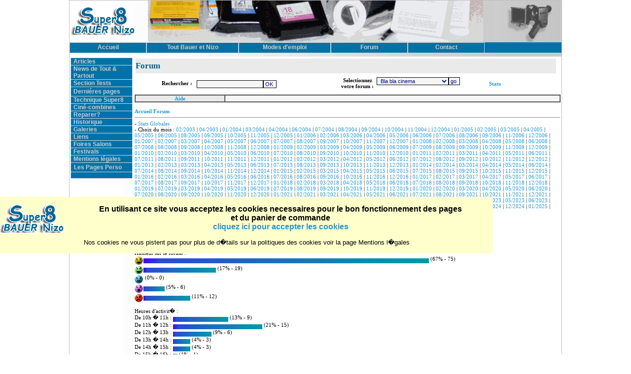

--- FILE ---
content_type: text/html; charset=UTF-8
request_url: https://cine-super8.net/index.php?pg=nav&page=stats&quand=10/2011
body_size: 6671
content:
<!DOCTYPE HTML PUBLIC "-//W3C//DTD HTML 4.01 Transitional//EN">
	<html>
	<head>
	<meta http-equiv="Content-Type" content="text/html;charset=utf-8">    
	<title>Forum du Super8, des cameras et projecteurs Bauer Nizo Braun  </title>
	<meta http-equiv="Page-Enter" content="revealTrans(Duration=0,Transition=1)">
	<link rel="shortcut icon" href="https://www.cine-super8.net/favicon.ico">
	<META NAME="keywords" CONTENT="Nouvelles du super8,cinema amateur,utiliser le super 8,aide au tournage, astuces, conseils cameras,Nizo,Bauer,cinema reparations,reparations super8,vente super8, occasions, csve,reparateur cameras,reparateur super8,Super-8,movie,camera,super8mm,super-8mm,films super8,pellicules, Ekta64, Chrome 40, Kodachrome40, cine camera,lampes, lampe projecteur, dichroique, p30, lampe a miroir, projecteurs,projecteurs cin�ma,projecteurs super8">  
	<META NAME="Description" CONTENT="Des discussions sur le Super8 Nouvelles Infos Films aide super8 Bauer et Nizo, Films Kodak Wittner, Lampes">
	<META NAME="Robots" CONTENT="index,follow">
	<META NAME="Revisit-After" CONTENT="14 days">
	<META NAME="Language" CONTENT="fr">
	<meta name="google-site-verification" content="FDD9YG1wUKZ51J70B0QrGRBQ_8rgCNKeFXESJ8ssGzg" />			
	<link rel="StyleSheet" type="text/css" href="style.css">
	</head>	
	<script language="javascript">
		  function change(obj, color)
			{   obj.style.background = color ;
	 		}
		function ipop(im)
		{window.open('ipop.php?im='+im+'','popa','scrollbars=0,width=100,height=100,left=0,top=0');
		}	
	</script>
	  <script language="javascript" src="comuns/mensaje.js"></script>  

	
	
<body  bgcolor="#BEBEBE"  rightmargin="0" leftmargin="0" marginwidth="0" >
<center>
<div id=a style="visibility:hidden; position:absolute;top:85px;left:130px"></div>
<div id=b style="visibility:hidden; position:absolute;top:160px;left:500px"></div>
<div id=c style="visibility:hidden; position:absolute;top:500px;left:500px"></div>
 <table width="1000"border="0" cellpadding="0" cellspacing="1" bgcolor="#BEBEBE" >
	<TR>
		<TD bgcolor="#BEBEBE">
			<table width="100%" border="0" cellpadding="0" cellspacing="0"bgcolor="#BEBEBE" background="images/fondgis.png">
			  	<tr valign="top">
					<td>
				 
			<TABLE width="100%" cellpadding="0" cellspacing="0" border="0">                    
                  <TR>                                    
                    <TD width="135" valign="middle" align="center">                                                  
                      <IMG src="images/logo.png" border="0" width="135" height="58" alt="logo" ></TD>                                    
                    <TD valign="bottom" width="480" align="center">
                        			 <IMG src="images/bando.gif" border="0" width="680" height="85" alt="bandeau" >

                     </TD>			                                    
                    <TD width="135" valign="middle" align="center">                                                  
                      <IMG src="images/camera.png" border="0" width="135" height="84" alt="logo" ></TD>                    
                  </TR>
                <tr><td colspan="3" align=center>
<!--<div id=perfo></div>-->
<ul id=navi>
<li id=perfo></li>
<li id='nav0'><a  href="index.php?pagep=Accueil&ordpp=1" title=" Page Accueil"><b>Accueil</b></a></li>
<!-- <li id='nav0'><a href="index.php?pg=produits&prod=Films+Super8" title=" Les Films Super8 en vente "><b>Films Super8</b></a></li>-->
<li id='nav1'><a href="index.php?ordpp=A&select=1&pg=lprods" title=" La Base des Produits Bauer et Nizo"><b>Tout Bauer et Nizo</b></a></li>
<li id='nav1'><a href="index.php?ordpp=M&select=1&pg=mde" title=" Les Modes d'Emploi Super8 "><b>Modes d'emploi</b></a></li>
<li id='nav0'><a href="index.php?pg=Forum" title=" Forum"><b>Forum </b></a></li>
<li id='nav0'><a href="index.php?pg=ecrire&pagep=ecrire" title="Nous ecrire"><b>Contact</b></a></li>
</ul><div id=perfo></div>
</td></tr>	        
                </TABLE>
					</td>	
				</tr>
				 <tr valign="top">
				 	<TD valign="top">  
				   		<table width="100%" border="0" cellpadding="2" cellspacing="0" >
							<TR>
								 <td valign="top" height="300" width="125"  align="center"><!-- <script language="javascript">
 
 function change(obj, color)
 {
   obj.style.background = color ;
 }
 </script> -->

<table cellpadding='0' border='0' cellspacing='1' width='126' style='border: 0px solid #006291' bgcolor=#dddddd><tr><td valign=top><div id=menu><a class=menu href="index.php?ordpp=1&pagep=Articles " >Articles</a>
							</div></td></tr><tr><td valign=top><div id=menu><a class=menu href="index.php?ordpp=104&pagep=News+de+Tout+%26+Partout " >News de Tout & Partout</a>
							</div></td></tr><tr><td valign=top><div id=menu><a class=menu href="index.php?ordpp=108&pagep=Section+Tests " >Section Tests</a>
							</div></td></tr><TR><TD id="smenu" height=18><div id=menu><a class='menu' href=index.php?pg=neuf title='Les Nouvelles Modifs du site'><B>Derni&eacute;res pages </B></a></div></td></tr><tr><td valign=top><div id=menu><a class=menu href="index.php?ordpp=4&pagep=Technique+Super8 " >Technique Super8</a>
							</div></td></tr><tr><td valign=top><div id=menu><a class=menu href="index.php?ordpp=109&pagep=Cin%C3%A9-combines " >Ciné-combines</a>
							</div></td></tr><tr><td valign=top><div id=menu><a class=menu href="index.php?ordpp=5&pagep=Reparer%3F " >Reparer?</a>
							</div></td></tr><tr><td valign=top><div id=menu><a class=menu href="index.php?ordpp=7&pagep=Historique " >Historique</a>
							</div></td></tr><tr><td valign=top><div id=menu><a class=menu href="index.php?ordpp=2&pagep=Galeries " >Galeries</a>
							</div></td></tr><tr><td valign=top><div id=menu><a class=menu href="index.php?ordpp=8&pagep=Liens " >Liens</a>
							</div></td></tr><tr><td valign=top><div id=menu><a class=menu href="index.php?ordpp=100&pagep=Foires+Salons " >Foires Salons</a>
							</div></td></tr><tr><td valign=top><div id=menu><a class=menu href="index.php?ordpp=101&pagep=Festivals " >Festivals</a>
							</div></td></tr><tr><td valign=top><div id=menu><a class=menu href="index.php?ordpp=102&pagep=Mentions+l%C3%A9gales " >Mentions légales</a>
							</div></td></tr><TR><TD id="smenu" height=18>&nbsp;&nbsp;<a class='menu' href=index.php?pg=pperso title='Les Pages des cin�astes, des amateurs, des  associations'><B>Les Pages Perso </B></a></td></tr><TR><TD id="smenu" >&nbsp;</td></tr>		</table>
		 
 </td><TD  valign="top" width="855" BGCOLOR="#FFFFFF"  >
<table width="857" border="0" cellspacing="2" cellpadding="0">
  <tr>
  <td colspan="3" id="gtitre" height="30" bgcolor="#eaeaea">Forum</td></tr>
  <tr>
    <td width="44%" height="30"><br>
      <table width="100%" border="0" cellspacing="0" cellpadding="0">
              <tr valign="top">
                <td width="33%" align="right">
                  <b>Rechercher : &nbsp;&nbsp;</b>
                </td>
                <td width="67%"><form method="post" action="index.php?pg=nav&page=recherche"><input type="hidden" name="rule" value="ANY"><input type="text" name="searchbox"><input type="submit" name="Submit" value="OK"></form> </td>
              </tr>
            </table>
    </td>
    <td width="40%" height="30">
      <table width="100%" border="0" cellspacing="2" cellpadding="0">
        
        <tr>
          <td width="55%">
            <table width="100%" border="0" cellspacing="0" cellpadding="0">
              <tr valign="top">
                <td width="33%" align="right">
                  <b>Selectionnez &nbsp;&nbsp;<br> votre forum :&nbsp;&nbsp;</b>
                </td>
                <td width="67%"><form method="post" action="index.php?pg=nav&page=voirforum"><select name="boardid"><option value="1">Bla bla cinema</option><option value="8">Vos Questions</option><option value="9">Tranfert Super8 en vidéo</option><option value="10">Films super8 en ligne</option></select><input type="submit" value="go"></form> </td>
              </tr>
            </table>
            </td>
        </tr>
      </table>
    </td>
    <td width="26%" height="30">
      <table width="100%" border="0" cellspacing="0" cellpadding="0">
        <tr>
          <td ><b><a href="index.php?pg=nav&page=stats" >Stats</a></b></td>
        </tr>
        <tr>
          <td ><b></b></td>
        </tr>
        <tr>
          <td ><b></b></td>
        </tr>
      </table>
    </td>
  </tr>
</table>
<table width="100%" border="1" cellspacing="0" cellpadding="0" bordercolordark="#000000">
  <tr bgcolor="#F6F6F6">
    <td bgcolor="#eaeaea" width="21%" align="center"><b><a href='dforum/fpages/aide.php' target='popup' Onclick="window.open('fpages/aide.php','popup','scrollbars=1,width=600,height=400,left=0,top=0');">Aide</a></b></td>
    <td width="78%" align="center"> <b></b>&nbsp;&nbsp;<b> </b></td>
  </tr>
</table>
 <!-- #accueil# // pour revenir a l'accueil site si pas dans frames
 -->

<br><b><a href="index.php?pg=Forum">Accueil Forum</a>  </b>
<br><hr>- <a href="index.php?pg=nav&page=stats&quand=global">Stats Globales</a><br>
- Choix du mois :
<a href="index.php?pg=nav&page=stats&quand=02/2003">02/2003</a> | <a href="index.php?pg=nav&page=stats&quand=04/2003">04/2003</a> | <a href="index.php?pg=nav&page=stats&quand=01/2004">01/2004</a> | <a href="index.php?pg=nav&page=stats&quand=03/2004">03/2004</a> | <a href="index.php?pg=nav&page=stats&quand=04/2004">04/2004</a> | <a href="index.php?pg=nav&page=stats&quand=06/2004">06/2004</a> | <a href="index.php?pg=nav&page=stats&quand=07/2004">07/2004</a> | <a href="index.php?pg=nav&page=stats&quand=08/2004">08/2004</a> | <a href="index.php?pg=nav&page=stats&quand=09/2004">09/2004</a> | <a href="index.php?pg=nav&page=stats&quand=10/2004">10/2004</a> | <a href="index.php?pg=nav&page=stats&quand=11/2004">11/2004</a> | <a href="index.php?pg=nav&page=stats&quand=12/2004">12/2004</a> | <a href="index.php?pg=nav&page=stats&quand=01/2005">01/2005</a> | <a href="index.php?pg=nav&page=stats&quand=02/2005">02/2005</a> | <a href="index.php?pg=nav&page=stats&quand=03/2005">03/2005</a> | <a href="index.php?pg=nav&page=stats&quand=04/2005">04/2005</a> | <a href="index.php?pg=nav&page=stats&quand=05/2005">05/2005</a> | <a href="index.php?pg=nav&page=stats&quand=06/2005">06/2005</a> | <a href="index.php?pg=nav&page=stats&quand=08/2005">08/2005</a> | <a href="index.php?pg=nav&page=stats&quand=09/2005">09/2005</a> | <a href="index.php?pg=nav&page=stats&quand=10/2005">10/2005</a> | <a href="index.php?pg=nav&page=stats&quand=11/2005">11/2005</a> | <a href="index.php?pg=nav&page=stats&quand=12/2005">12/2005</a> | <a href="index.php?pg=nav&page=stats&quand=01/2006">01/2006</a> | <a href="index.php?pg=nav&page=stats&quand=02/2006">02/2006</a> | <a href="index.php?pg=nav&page=stats&quand=03/2006">03/2006</a> | <a href="index.php?pg=nav&page=stats&quand=04/2006">04/2006</a> | <a href="index.php?pg=nav&page=stats&quand=05/2006">05/2006</a> | <a href="index.php?pg=nav&page=stats&quand=06/2006">06/2006</a> | <a href="index.php?pg=nav&page=stats&quand=07/2006">07/2006</a> | <a href="index.php?pg=nav&page=stats&quand=08/2006">08/2006</a> | <a href="index.php?pg=nav&page=stats&quand=09/2006">09/2006</a> | <a href="index.php?pg=nav&page=stats&quand=11/2006">11/2006</a> | <a href="index.php?pg=nav&page=stats&quand=12/2006">12/2006</a> | <a href="index.php?pg=nav&page=stats&quand=01/2007">01/2007</a> | <a href="index.php?pg=nav&page=stats&quand=02/2007">02/2007</a> | <a href="index.php?pg=nav&page=stats&quand=03/2007">03/2007</a> | <a href="index.php?pg=nav&page=stats&quand=04/2007">04/2007</a> | <a href="index.php?pg=nav&page=stats&quand=05/2007">05/2007</a> | <a href="index.php?pg=nav&page=stats&quand=06/2007">06/2007</a> | <a href="index.php?pg=nav&page=stats&quand=07/2007">07/2007</a> | <a href="index.php?pg=nav&page=stats&quand=08/2007">08/2007</a> | <a href="index.php?pg=nav&page=stats&quand=09/2007">09/2007</a> | <a href="index.php?pg=nav&page=stats&quand=10/2007">10/2007</a> | <a href="index.php?pg=nav&page=stats&quand=11/2007">11/2007</a> | <a href="index.php?pg=nav&page=stats&quand=12/2007">12/2007</a> | <a href="index.php?pg=nav&page=stats&quand=01/2008">01/2008</a> | <a href="index.php?pg=nav&page=stats&quand=02/2008">02/2008</a> | <a href="index.php?pg=nav&page=stats&quand=03/2008">03/2008</a> | <a href="index.php?pg=nav&page=stats&quand=04/2008">04/2008</a> | <a href="index.php?pg=nav&page=stats&quand=05/2008">05/2008</a> | <a href="index.php?pg=nav&page=stats&quand=06/2008">06/2008</a> | <a href="index.php?pg=nav&page=stats&quand=07/2008">07/2008</a> | <a href="index.php?pg=nav&page=stats&quand=08/2008">08/2008</a> | <a href="index.php?pg=nav&page=stats&quand=09/2008">09/2008</a> | <a href="index.php?pg=nav&page=stats&quand=10/2008">10/2008</a> | <a href="index.php?pg=nav&page=stats&quand=11/2008">11/2008</a> | <a href="index.php?pg=nav&page=stats&quand=12/2008">12/2008</a> | <a href="index.php?pg=nav&page=stats&quand=01/2009">01/2009</a> | <a href="index.php?pg=nav&page=stats&quand=02/2009">02/2009</a> | <a href="index.php?pg=nav&page=stats&quand=03/2009">03/2009</a> | <a href="index.php?pg=nav&page=stats&quand=04/2009">04/2009</a> | <a href="index.php?pg=nav&page=stats&quand=05/2009">05/2009</a> | <a href="index.php?pg=nav&page=stats&quand=06/2009">06/2009</a> | <a href="index.php?pg=nav&page=stats&quand=07/2009">07/2009</a> | <a href="index.php?pg=nav&page=stats&quand=08/2009">08/2009</a> | <a href="index.php?pg=nav&page=stats&quand=09/2009">09/2009</a> | <a href="index.php?pg=nav&page=stats&quand=10/2009">10/2009</a> | <a href="index.php?pg=nav&page=stats&quand=11/2009">11/2009</a> | <a href="index.php?pg=nav&page=stats&quand=12/2009">12/2009</a> | <a href="index.php?pg=nav&page=stats&quand=01/2010">01/2010</a> | <a href="index.php?pg=nav&page=stats&quand=02/2010">02/2010</a> | <a href="index.php?pg=nav&page=stats&quand=03/2010">03/2010</a> | <a href="index.php?pg=nav&page=stats&quand=04/2010">04/2010</a> | <a href="index.php?pg=nav&page=stats&quand=05/2010">05/2010</a> | <a href="index.php?pg=nav&page=stats&quand=06/2010">06/2010</a> | <a href="index.php?pg=nav&page=stats&quand=07/2010">07/2010</a> | <a href="index.php?pg=nav&page=stats&quand=08/2010">08/2010</a> | <a href="index.php?pg=nav&page=stats&quand=09/2010">09/2010</a> | <a href="index.php?pg=nav&page=stats&quand=10/2010">10/2010</a> | <a href="index.php?pg=nav&page=stats&quand=11/2010">11/2010</a> | <a href="index.php?pg=nav&page=stats&quand=12/2010">12/2010</a> | <a href="index.php?pg=nav&page=stats&quand=01/2011">01/2011</a> | <a href="index.php?pg=nav&page=stats&quand=02/2011">02/2011</a> | <a href="index.php?pg=nav&page=stats&quand=03/2011">03/2011</a> | <a href="index.php?pg=nav&page=stats&quand=04/2011">04/2011</a> | <a href="index.php?pg=nav&page=stats&quand=05/2011">05/2011</a> | <a href="index.php?pg=nav&page=stats&quand=06/2011">06/2011</a> | <a href="index.php?pg=nav&page=stats&quand=07/2011">07/2011</a> | <a href="index.php?pg=nav&page=stats&quand=08/2011">08/2011</a> | <a href="index.php?pg=nav&page=stats&quand=09/2011">09/2011</a> | <a href="index.php?pg=nav&page=stats&quand=10/2011">10/2011</a> | <a href="index.php?pg=nav&page=stats&quand=11/2011">11/2011</a> | <a href="index.php?pg=nav&page=stats&quand=12/2011">12/2011</a> | <a href="index.php?pg=nav&page=stats&quand=01/2012">01/2012</a> | <a href="index.php?pg=nav&page=stats&quand=02/2012">02/2012</a> | <a href="index.php?pg=nav&page=stats&quand=03/2012">03/2012</a> | <a href="index.php?pg=nav&page=stats&quand=04/2012">04/2012</a> | <a href="index.php?pg=nav&page=stats&quand=05/2012">05/2012</a> | <a href="index.php?pg=nav&page=stats&quand=06/2012">06/2012</a> | <a href="index.php?pg=nav&page=stats&quand=07/2012">07/2012</a> | <a href="index.php?pg=nav&page=stats&quand=08/2012">08/2012</a> | <a href="index.php?pg=nav&page=stats&quand=09/2012">09/2012</a> | <a href="index.php?pg=nav&page=stats&quand=10/2012">10/2012</a> | <a href="index.php?pg=nav&page=stats&quand=11/2012">11/2012</a> | <a href="index.php?pg=nav&page=stats&quand=12/2012">12/2012</a> | <a href="index.php?pg=nav&page=stats&quand=01/2013">01/2013</a> | <a href="index.php?pg=nav&page=stats&quand=02/2013">02/2013</a> | <a href="index.php?pg=nav&page=stats&quand=03/2013">03/2013</a> | <a href="index.php?pg=nav&page=stats&quand=04/2013">04/2013</a> | <a href="index.php?pg=nav&page=stats&quand=05/2013">05/2013</a> | <a href="index.php?pg=nav&page=stats&quand=06/2013">06/2013</a> | <a href="index.php?pg=nav&page=stats&quand=07/2013">07/2013</a> | <a href="index.php?pg=nav&page=stats&quand=08/2013">08/2013</a> | <a href="index.php?pg=nav&page=stats&quand=09/2013">09/2013</a> | <a href="index.php?pg=nav&page=stats&quand=10/2013">10/2013</a> | <a href="index.php?pg=nav&page=stats&quand=11/2013">11/2013</a> | <a href="index.php?pg=nav&page=stats&quand=12/2013">12/2013</a> | <a href="index.php?pg=nav&page=stats&quand=01/2014">01/2014</a> | <a href="index.php?pg=nav&page=stats&quand=02/2014">02/2014</a> | <a href="index.php?pg=nav&page=stats&quand=03/2014">03/2014</a> | <a href="index.php?pg=nav&page=stats&quand=04/2014">04/2014</a> | <a href="index.php?pg=nav&page=stats&quand=05/2014">05/2014</a> | <a href="index.php?pg=nav&page=stats&quand=06/2014">06/2014</a> | <a href="index.php?pg=nav&page=stats&quand=07/2014">07/2014</a> | <a href="index.php?pg=nav&page=stats&quand=08/2014">08/2014</a> | <a href="index.php?pg=nav&page=stats&quand=09/2014">09/2014</a> | <a href="index.php?pg=nav&page=stats&quand=10/2014">10/2014</a> | <a href="index.php?pg=nav&page=stats&quand=11/2014">11/2014</a> | <a href="index.php?pg=nav&page=stats&quand=12/2014">12/2014</a> | <a href="index.php?pg=nav&page=stats&quand=01/2015">01/2015</a> | <a href="index.php?pg=nav&page=stats&quand=02/2015">02/2015</a> | <a href="index.php?pg=nav&page=stats&quand=03/2015">03/2015</a> | <a href="index.php?pg=nav&page=stats&quand=04/2015">04/2015</a> | <a href="index.php?pg=nav&page=stats&quand=05/2015">05/2015</a> | <a href="index.php?pg=nav&page=stats&quand=06/2015">06/2015</a> | <a href="index.php?pg=nav&page=stats&quand=07/2015">07/2015</a> | <a href="index.php?pg=nav&page=stats&quand=08/2015">08/2015</a> | <a href="index.php?pg=nav&page=stats&quand=09/2015">09/2015</a> | <a href="index.php?pg=nav&page=stats&quand=10/2015">10/2015</a> | <a href="index.php?pg=nav&page=stats&quand=11/2015">11/2015</a> | <a href="index.php?pg=nav&page=stats&quand=12/2015">12/2015</a> | <a href="index.php?pg=nav&page=stats&quand=01/2016">01/2016</a> | <a href="index.php?pg=nav&page=stats&quand=02/2016">02/2016</a> | <a href="index.php?pg=nav&page=stats&quand=03/2016">03/2016</a> | <a href="index.php?pg=nav&page=stats&quand=04/2016">04/2016</a> | <a href="index.php?pg=nav&page=stats&quand=05/2016">05/2016</a> | <a href="index.php?pg=nav&page=stats&quand=06/2016">06/2016</a> | <a href="index.php?pg=nav&page=stats&quand=07/2016">07/2016</a> | <a href="index.php?pg=nav&page=stats&quand=08/2016">08/2016</a> | <a href="index.php?pg=nav&page=stats&quand=09/2016">09/2016</a> | <a href="index.php?pg=nav&page=stats&quand=10/2016">10/2016</a> | <a href="index.php?pg=nav&page=stats&quand=11/2016">11/2016</a> | <a href="index.php?pg=nav&page=stats&quand=12/2016">12/2016</a> | <a href="index.php?pg=nav&page=stats&quand=01/2017">01/2017</a> | <a href="index.php?pg=nav&page=stats&quand=02/2017">02/2017</a> | <a href="index.php?pg=nav&page=stats&quand=03/2017">03/2017</a> | <a href="index.php?pg=nav&page=stats&quand=04/2017">04/2017</a> | <a href="index.php?pg=nav&page=stats&quand=05/2017">05/2017</a> | <a href="index.php?pg=nav&page=stats&quand=06/2017">06/2017</a> | <a href="index.php?pg=nav&page=stats&quand=07/2017">07/2017</a> | <a href="index.php?pg=nav&page=stats&quand=08/2017">08/2017</a> | <a href="index.php?pg=nav&page=stats&quand=09/2017">09/2017</a> | <a href="index.php?pg=nav&page=stats&quand=10/2017">10/2017</a> | <a href="index.php?pg=nav&page=stats&quand=11/2017">11/2017</a> | <a href="index.php?pg=nav&page=stats&quand=12/2017">12/2017</a> | <a href="index.php?pg=nav&page=stats&quand=01/2018">01/2018</a> | <a href="index.php?pg=nav&page=stats&quand=02/2018">02/2018</a> | <a href="index.php?pg=nav&page=stats&quand=03/2018">03/2018</a> | <a href="index.php?pg=nav&page=stats&quand=04/2018">04/2018</a> | <a href="index.php?pg=nav&page=stats&quand=05/2018">05/2018</a> | <a href="index.php?pg=nav&page=stats&quand=06/2018">06/2018</a> | <a href="index.php?pg=nav&page=stats&quand=07/2018">07/2018</a> | <a href="index.php?pg=nav&page=stats&quand=08/2018">08/2018</a> | <a href="index.php?pg=nav&page=stats&quand=09/2018">09/2018</a> | <a href="index.php?pg=nav&page=stats&quand=10/2018">10/2018</a> | <a href="index.php?pg=nav&page=stats&quand=11/2018">11/2018</a> | <a href="index.php?pg=nav&page=stats&quand=12/2018">12/2018</a> | <a href="index.php?pg=nav&page=stats&quand=01/2019">01/2019</a> | <a href="index.php?pg=nav&page=stats&quand=02/2019">02/2019</a> | <a href="index.php?pg=nav&page=stats&quand=03/2019">03/2019</a> | <a href="index.php?pg=nav&page=stats&quand=04/2019">04/2019</a> | <a href="index.php?pg=nav&page=stats&quand=05/2019">05/2019</a> | <a href="index.php?pg=nav&page=stats&quand=06/2019">06/2019</a> | <a href="index.php?pg=nav&page=stats&quand=07/2019">07/2019</a> | <a href="index.php?pg=nav&page=stats&quand=08/2019">08/2019</a> | <a href="index.php?pg=nav&page=stats&quand=09/2019">09/2019</a> | <a href="index.php?pg=nav&page=stats&quand=10/2019">10/2019</a> | <a href="index.php?pg=nav&page=stats&quand=11/2019">11/2019</a> | <a href="index.php?pg=nav&page=stats&quand=12/2019">12/2019</a> | <a href="index.php?pg=nav&page=stats&quand=01/2020">01/2020</a> | <a href="index.php?pg=nav&page=stats&quand=02/2020">02/2020</a> | <a href="index.php?pg=nav&page=stats&quand=03/2020">03/2020</a> | <a href="index.php?pg=nav&page=stats&quand=04/2020">04/2020</a> | <a href="index.php?pg=nav&page=stats&quand=05/2020">05/2020</a> | <a href="index.php?pg=nav&page=stats&quand=06/2020">06/2020</a> | <a href="index.php?pg=nav&page=stats&quand=07/2020">07/2020</a> | <a href="index.php?pg=nav&page=stats&quand=08/2020">08/2020</a> | <a href="index.php?pg=nav&page=stats&quand=09/2020">09/2020</a> | <a href="index.php?pg=nav&page=stats&quand=10/2020">10/2020</a> | <a href="index.php?pg=nav&page=stats&quand=11/2020">11/2020</a> | <a href="index.php?pg=nav&page=stats&quand=12/2020">12/2020</a> | <a href="index.php?pg=nav&page=stats&quand=01/2021">01/2021</a> | <a href="index.php?pg=nav&page=stats&quand=02/2021">02/2021</a> | <a href="index.php?pg=nav&page=stats&quand=03/2021">03/2021</a> | <a href="index.php?pg=nav&page=stats&quand=04/2021">04/2021</a> | <a href="index.php?pg=nav&page=stats&quand=05/2021">05/2021</a> | <a href="index.php?pg=nav&page=stats&quand=06/2021">06/2021</a> | <a href="index.php?pg=nav&page=stats&quand=07/2021">07/2021</a> | <a href="index.php?pg=nav&page=stats&quand=08/2021">08/2021</a> | <a href="index.php?pg=nav&page=stats&quand=09/2021">09/2021</a> | <a href="index.php?pg=nav&page=stats&quand=10/2021">10/2021</a> | <a href="index.php?pg=nav&page=stats&quand=11/2021">11/2021</a> | <a href="index.php?pg=nav&page=stats&quand=12/2021">12/2021</a> | <a href="index.php?pg=nav&page=stats&quand=01/2022">01/2022</a> | <a href="index.php?pg=nav&page=stats&quand=02/2022">02/2022</a> | <a href="index.php?pg=nav&page=stats&quand=03/2022">03/2022</a> | <a href="index.php?pg=nav&page=stats&quand=04/2022">04/2022</a> | <a href="index.php?pg=nav&page=stats&quand=05/2022">05/2022</a> | <a href="index.php?pg=nav&page=stats&quand=06/2022">06/2022</a> | <a href="index.php?pg=nav&page=stats&quand=07/2022">07/2022</a> | <a href="index.php?pg=nav&page=stats&quand=08/2022">08/2022</a> | <a href="index.php?pg=nav&page=stats&quand=09/2022">09/2022</a> | <a href="index.php?pg=nav&page=stats&quand=10/2022">10/2022</a> | <a href="index.php?pg=nav&page=stats&quand=11/2022">11/2022</a> | <a href="index.php?pg=nav&page=stats&quand=12/2022">12/2022</a> | <a href="index.php?pg=nav&page=stats&quand=01/2023">01/2023</a> | <a href="index.php?pg=nav&page=stats&quand=02/2023">02/2023</a> | <a href="index.php?pg=nav&page=stats&quand=03/2023">03/2023</a> | <a href="index.php?pg=nav&page=stats&quand=04/2023">04/2023</a> | <a href="index.php?pg=nav&page=stats&quand=05/2023">05/2023</a> | <a href="index.php?pg=nav&page=stats&quand=06/2023">06/2023</a> | <a href="index.php?pg=nav&page=stats&quand=07/2023">07/2023</a> | <a href="index.php?pg=nav&page=stats&quand=08/2023">08/2023</a> | <a href="index.php?pg=nav&page=stats&quand=09/2023">09/2023</a> | <a href="index.php?pg=nav&page=stats&quand=10/2023">10/2023</a> | <a href="index.php?pg=nav&page=stats&quand=11/2023">11/2023</a> | <a href="index.php?pg=nav&page=stats&quand=12/2023">12/2023</a> | <a href="index.php?pg=nav&page=stats&quand=01/2024">01/2024</a> | <a href="index.php?pg=nav&page=stats&quand=02/2024">02/2024</a> | <a href="index.php?pg=nav&page=stats&quand=03/2024">03/2024</a> | <a href="index.php?pg=nav&page=stats&quand=04/2024">04/2024</a> | <a href="index.php?pg=nav&page=stats&quand=05/2024">05/2024</a> | <a href="index.php?pg=nav&page=stats&quand=06/2024">06/2024</a> | <a href="index.php?pg=nav&page=stats&quand=08/2024">08/2024</a> | <a href="index.php?pg=nav&page=stats&quand=09/2024">09/2024</a> | <a href="index.php?pg=nav&page=stats&quand=10/2024">10/2024</a> | <a href="index.php?pg=nav&page=stats&quand=11/2024">11/2024</a> | <a href="index.php?pg=nav&page=stats&quand=12/2024">12/2024</a> | <a href="index.php?pg=nav&page=stats&quand=01/2025">01/2025</a> | <a href="index.php?pg=nav&page=stats&quand=02/2025">02/2025</a> | <a href="index.php?pg=nav&page=stats&quand=03/2025">03/2025</a> | <a href="index.php?pg=nav&page=stats&quand=04/2025">04/2025</a> | <a href="index.php?pg=nav&page=stats&quand=05/2025">05/2025</a> | <a href="index.php?pg=nav&page=stats&quand=06/2025">06/2025</a> | <a href="index.php?pg=nav&page=stats&quand=07/2025">07/2025</a> | <a href="index.php?pg=nav&page=stats&quand=08/2025">08/2025</a> | <a href="index.php?pg=nav&page=stats&quand=09/2025">09/2025</a> | <a href="index.php?pg=nav&page=stats&quand=10/2025">10/2025</a> | <a href="index.php?pg=nav&page=stats&quand=12/2025">12/2025</a> | <a href="index.php?pg=nav&page=stats&quand=01/2026">01/2026</a> | <br><br>Statistiques d'utilisation du forum :<p>Nombre de posts : 70<br>Nombre d'utilisateurs enregistr�s : 8<p>Humeur sur le forum :<br> <img src="dforum/fimages/smileys/smiley_happy.gif" align="middle"><img src="dforum/fimages/bar.gif" width="67%" height="10" align="middle"> (67% - 75)<br> <img src="dforum/fimages/smileys/smiley_eye.gif" align="middle"><img src="dforum/fimages/bar.gif" width="17%" height="10" align="middle"> (17% - 19)<br> <img src="dforum/fimages/smileys/smiley_mid.gif" align="middle"><img src="dforum/fimages/bar.gif" width="0%" height="10" align="middle"> (0% - 0)<br> <img src="dforum/fimages/smileys/smiley_o.gif" align="middle"><img src="dforum/fimages/bar.gif" width="5%" height="10" align="middle"> (5% - 6)<br> <img src="dforum/fimages/smileys/smiley_sad.gif" align="middle"><img src="dforum/fimages/bar.gif" width="11%" height="10" align="middle"> (11% - 12)<p><p>Heures d'activit� :<br>De 10h � 11h : <img src="dforum/fimages/bar.gif" width="13%" height="10" align="middle"> (13% - 9)<br>De 11h � 12h : <img src="dforum/fimages/bar.gif" width="21%" height="10" align="middle"> (21% - 15)<br>De 12h � 13h : <img src="dforum/fimages/bar.gif" width="9%" height="10" align="middle"> (9% - 6)<br>De 13h � 14h : <img src="dforum/fimages/bar.gif" width="4%" height="10" align="middle"> (4% - 3)<br>De 14h � 15h : <img src="dforum/fimages/bar.gif" width="4%" height="10" align="middle"> (4% - 3)<br>De 15h � 16h : <img src="dforum/fimages/bar.gif" width="1%" height="10" align="middle"> (1% - 1)<br>De 16h � 17h : <img src="dforum/fimages/bar.gif" width="6%" height="10" align="middle"> (6% - 4)<br>De 17h � 18h : <img src="dforum/fimages/bar.gif" width="4%" height="10" align="middle"> (4% - 3)<br>De 18h � 19h : <img src="dforum/fimages/bar.gif" width="6%" height="10" align="middle"> (6% - 4)<br>De 19h � 20h : <img src="dforum/fimages/bar.gif" width="6%" height="10" align="middle"> (6% - 4)<br>De 20h � 21h : <img src="dforum/fimages/bar.gif" width="3%" height="10" align="middle"> (3% - 2)<br>De 23h � 24h : <img src="dforum/fimages/bar.gif" width="1%" height="10" align="middle"> (1% - 1)<br></p><p>Top 3 posteurs enregistr�s ou non :<br><b>Jean-Michel</b> avec 22 posts.</br><b>Jeff</b> avec 10 posts.</br><b>jerome</b> avec 7 posts.</br></p><p>Top 3 sujets :<br><a href="index.php?pg=nav&page=voirsujet&postid=2993&boardid=10" target="_self">le Super 8, acte créatif !</a>, post� par smarti avec 9147 visualisations.<br><a href="index.php?pg=nav&page=voirsujet&postid=2940&boardid=8" target="_self">Super8 sonore</a>, post� par Alain avec 8942 visualisations.<br><a href="index.php?pg=nav&page=voirsujet&postid=2959&boardid=8" target="_self">Problèmes Ektachrome 100D</a>, post� par Jean-Michel avec 7252 visualisations.<br></p><br><br>
 
<br>
<p align="right">
Powered by <a href="http://www.adalis.fr/dforum" target="_blank">D-forum 1.11</a>
</p>
<!-- </body>
</html> -->
</TD><!-- menu de droite -->								
							</TR>
						</TABLE>
					</TD>
				 </tr>
			  </table>
		</td>
	</tr>
	<tr>
	    <td bgcolor="#006291"  height="15" align="right"><a href="?pg=ecrire&pagep=ecrire " >Contact @mail </a>&nbsp;&nbsp;&nbsp; 
	  	</td>
	</tr>
	<tr>
	    <td  height="15" align=center> 
		<a class=smenu href="?&pagep=Accueil&ordpp=1" title=" Page Accueil">Accueil </a> 
	<!--	<a class=smenu  href="index.php?ordpp=F&select=1&pg=cdf" title=" Les Films Super8 en vente ">Films .. Super8</a>    -->
		<a class=smenu  href="?ordpp=A&select=1&pg=lprods" title=" La Base des Produits Bauer et Nizo"> Tout Bauer et Nizo</a>  
		<a class=smenu  href="index.php?ordpp=M&select=1&pg=mde" title=" Les Modes d'Emploi Super8 ">Modes d'emploi</a>
		<a class=smenu  href=index.php?pg=Forum title=" Forum">Forum </a> 
	  <a class=smenu  href="?orddp=C&pg=ecrire&pagep=ecrire" title="Nous ecrire">Contact</a>
				
		  <a class=smenu  href=index.php?ordpp=1&pagep=Articles >Articles</a>  <a class=smenu  href=index.php?ordpp=104&pagep=News+de+Tout+%26+Partout >News de Tout & Partout</a>  <a class=smenu  href=index.php?ordpp=108&pagep=Section+Tests >Section Tests</a>  <a class=smenu  href=index.php?ordpp=4&pagep=Technique+Super8 >Technique Super8</a>  <a class=smenu  href=index.php?ordpp=109&pagep=Cin%C3%A9-combines >Ciné-combines</a>  <a class=smenu  href=index.php?ordpp=5&pagep=Reparer%3F >Reparer?</a>  <a class=smenu  href=index.php?ordpp=7&pagep=Historique >Historique</a>  <a class=smenu  href=index.php?ordpp=2&pagep=Galeries >Galeries</a>  <a class=smenu  href=index.php?ordpp=8&pagep=Liens >Liens</a>  <a class=smenu  href=index.php?ordpp=100&pagep=Foires+Salons >Foires Salons</a>  <a class=smenu  href=index.php?ordpp=101&pagep=Festivals >Festivals</a>  <a class=smenu  href=index.php?ordpp=102&pagep=Mentions+l%C3%A9gales >Mentions légales</a>  
	  	</td>
	</tr>
</table>
</center>  
 <script type="text/javascript">
	function createCookie(name,value,days) {
	if (days) {
		var date = new Date();
		date.setTime(date.getTime()+(days*24*60*60*1000));
		var expires = "; expires="+date.toGMTString();
	}
	else var expires = "";
	document.cookie = name+"="+value+expires+"; path=/";
}

function readCookie(name) {
	var nameEQ = name + "=";
	var ca = document.cookie.split(';');
	for(var i=0;i < ca.length;i++) {
		var c = ca[i];
		while (c.charAt(0)==' ') c = c.substring(1,c.length);
		if (c.indexOf(nameEQ) == 0) return c.substring(nameEQ.length,c.length);
	}
	return null;
}
	</script>
<script type="text/javascript">
  
    s=readCookie("Cnil");  
                                                     
   if (s !=='1')  {document.write("<div style='width:1000px;position:absolute;top:400px; align: center ;background-color:#FFFFCC'><CENTER><img src='images/logo.png' border='0' width='135' height='58' alt='logo' align='left' ><h3>En utilisant ce site vous acceptez les cookies necessaires pour le bon fonctionnement des pages <br> et du panier de commande <BR> <a href='' onclick=createCookie('Cnil','1',0) ;> cliquez ici pour accepter les cookies </a> </h3> Nos cookies ne vous pistent pas pour plus de d�tails sur la politiques des cookies voir la page Mentions l�gales <br><br> </CENTER></div>");
                                      
                    }  
                     
      	</script>
        
</body>
</html>